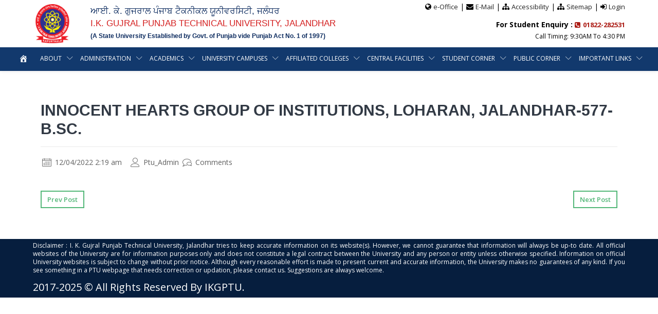

--- FILE ---
content_type: text/css; charset=utf-8
request_url: https://ptu.ac.in/wp-content/themes/cynic-child/style.css?ver=1.8
body_size: 9704
content:
/*
 
    Theme Name: Cynic Child
    Theme URI: themes.axilweb.com/wp/cynic/one-page-agency
    Template: cynic
    Description: Cynic is a WordPress Theme for startup Digital Agency that offers design, development and online marketing services to its client.
    Author: axilweb
    Author URI: http://www.axilweb.com
    Version: 1.9
    Text Domain: cynic-child
    License: Private
    License URI: http://www.gnu.org/licenses/gpl-3.0.html
    Tags: one-column, two-columns, right-sidebar, flexible-header, custom-colors, custom-header, custom-menu, custom-logo, editor-style, featured-images, footer-widgets, post-formats, rtl-language-support, sticky-post, theme-options, threaded-comments, translation-ready

*/

/*----------customize css----------------*/

.faculty-section-profile {
    text-align: center!important;
    border: 1px solid #ccc;
    padding: 10px;
    background: #fff;
}
.admin-pic {
    text-align: center!important;
    border: 1px solid #ccc;
    padding: 10px;
    background: #fff;
}
.odd {
    background: #f1f1f1!important;
}
td.col-pdf_upload {
    text-align: center!important;
    
}
td.col-date.nowrap.sorting_1 {
    text-align: center;
}
video#aerial-video {
    width: 100%;
	border:3px solid #000;
}
p.rd-m.fixb.vdb {
    margin-top: 70px;
}
body
{
    counter-reset: Count-Value;     
}

.posts-data-table {
    counter-reset: serial-number;
}
.posts-data-table td:first-child::before {
    counter-increment: serial-number;
    content: counter(serial-number);
}

td.col-SNo.dtr-control {
    text-align: center;
}

img.attachment-26x26.size-26x26.lazyloaded {
    width: 22px;
    height: 26px;
}
.dtr-inline th {
    background: #061e3e;
    color: #fff;
    text-align: center!important;
}

li.media.mediabutn2 {
    display: none;
}
a.pn_chain_menu_post_button {
   background: #fff;
   color: #AC1D16;
   border: 1px solid #AC1D16;
   border-radius: 3px;
   font-size: 13px;
}
img.aligncenter.size-full.wp-image-1689.lazyloaded {
    margin-bottom: 0;
}
a.pn_chain_menu_post_button:hover{
background: #AC1D16;
    color: #fff;
}
h2.b-clor.text-left {
    margin-bottom: 0;
}
.taxonomy-chain-menu select {
    width: auto;
}
.chw-widget ul li {
    list-style-type: none;
	padding:0!important;
	
}
.js-serial tr td:first-child {
    text-align: center!important;
}
.te-t img.download-img {
    height: 26px;
    border: none;
   
}
.myf-con .widget.chw-widget {
    margin-bottom: 0;
}
.bxsh {
    padding: 15px 10px;
    box-shadow: 0 0 4px 0 #171120;
    height: 100%;
    float: left;
}
.np{
	padding:0;
}

.widget.chw-widget2 {
    margin-bottom: 0;
}

.chw-widget2 ul {
    display: table;
	width:100%;
	padding-left:0;
	margin-bottom:0;
}
.dashicons, .dashicons-before:before {

font-size:1.5em!important;

}

.chw-widget2 ul li {
    display: table-cell;
	border-right: 1px solid #fff;
    height: 44px;
    padding-left: 8px;
    padding-top: 10px;
    align-items: center;
    align-content: center;
background-color: #d00000;
}
.chw-widget2 ul li:hover{
background-color: #061e3e;
}

.chw-widget2 ul li.active{
background-color: #061e3e;
}

.chw-widget2 ul li a{
padding:10px;
color:#fff;
	font-size: 13px;
display: contents;
position: relative;
}

.chw-widget2 ul li a:hover, .chw-widget2 ul li a:focus {
    background-color: #061e3e;
	color:#fff!important;
}


.container.csm {
    padding-bottom: 30px;
}
.vrlcol h4 {
    margin-top: 0;
}
.vrlcol {
    box-shadow: 0 0 4px 0 #171120;
    padding: 20px;
}
.con-right{
	box-shadow: 0 0 4px 0 #171120;
    padding: 20px;
}
.chw-widget ul {
    padding: 0;
    margin: 0;
}
.chw-widget ul li a {
    background: #ac1d16;
    color: #fff;
    width: 100%;
    position: relative;
    display: block;
    border-bottom: 1px solid #fff;
	padding: 12px 10px;
	font-family: Open Sans,sans-serif;
    font-size: 15px;
}
.chw-widget ul li a:hover {
    background: #061e3e;
	color:#fff!important;
}
.chw-widget ul .active a {
    background: #061e3e;
}
.pt-cv-wrapper .btn-success {
	color: #AC1D16;
	background-color: #fff;
	border-color: #AC1D16;
}
.pt-cv-wrapper .btn-success:hover{
	color: #fff !important;
background-color: #AC1D16 !important;
border-color: #AC1D16 !important;
}
.btn {
	font-size: 13px !important;
	line-height: 30px !important;
	background: #AC1D16;
	border-radius: 0;
	padding: 0px 11px !important;
	text-transform: unset;
	border: 2px solid #AC1D16;
	letter-spacing: 0;
	color: #fff;
	font-weight: 600;
	transition: all .5s;
	text-align: center;
}
.pt-cv-ifield img {
	height: 150px;
}
.entry-date {
	color: #AC1D16;
	font-style: italic;
}
.pt-cv-meta-fields {
    font-size: 13px;
    margin-top: -148px;
}
.pt-cv-content {
    padding-top: 28px;
    height: 134px;
}
.pt-cv-view .pt-cv-title {
    
    height: 90px;
}
a._self.pt-cv-readmore.btn.btn-success {
    bottom: 30px;
    position: absolute;
}
.pt-cv-title a {
	font-size: 15px !important;
	color: #061e3e;
}
.pt-cv-title a:hover {
	color: #AC1D16;
}
.page-id-7103 div#fe-table1 {
    display: none;
}
/*
.tab-con #table1 tbody tr td:first-child:before {
    counter-increment: serial-number; /
 content: counter(serial-number);
   
}

.tab-con table {
    counter-reset: serial-number;
}

.tab-con table tbody tr {
    counter-increment: rowNumber;
}
*/

.area li {
    list-style: none;
}
.tab-con {
    padding:0;
}
.page-id-1046 table#table1 td img {
    max-width: 185px;
    height: 84px;
}
.page-id-4492 table#table1 td img {
    max-width: 185px;
    height: 84px;
}
.page-id-2319 table#table1 td img {
    max-width: 185px;
    height: 84px;
}
.page-id-6339 #table1 td:first-child {
    text-align: left!important;
}
.page-id-919 #table1 td:first-child img {
    width: 50%;
	border:none;
	height:80px;
}
.page-id-2563 #table1 td:first-child {
    text-align: left!important;
}
.line {
    text-align: center;
    margin-bottom: 10px;
    position: relative;
}
.page-id-1218 table#table1 th:first-child {
    width: 150px!important;
}
.line > span{
	background-color: #AC1D16;
	display: inline-block;
    width: 170px;
    height: 1px;
}
.ptms_marquee a:hover {
    color: #AC1D16;
}

.line > span::before {
    background: #F9F9F9;
	bottom: -4px;
    color: #003A6A;
    font-size: 14px;
    height: 17px;
    left: 0;
    margin: 0 auto;
    position: absolute;
    right: 0;
    text-align: center;
    width: 39px;
    z-index: 9;
}
.fa-mortar-board:before, .fa-graduation-cap:before {
    content: "\f19d";
}

.htab2 .vc_tta-container {
    margin-bottom: 0!important;
}
li.pt-h.active.meg-nav-menu-ptu {
    background: transparent!important;
}
.wpb-js-composer .vc_tta-color-grey.vc_tta-style-outline .vc_tta-tab>a {

display: flex!important;
align-items: center;
justify-content: center;
}
.psac-post-carousel-slide:hover {
    box-shadow: 1px 1px 1px #ccc;
}

.clear {
    margin-bottom: 10px;
    float: left;
    width: 100%;
}
.page-template-tpl table tr td {
    text-align: left;
}
.page-template-tpl table th {
    text-align: center;
}

.page-template-tpl_table_view table#table1 td:first-child {
    text-align: center;
}
table#table1 a {
    color: #000;
}
img.download-img {
    margin: 0 auto;
    text-align: center;
    display: block;
}
.page-id-682 #table1 td img {
    width: 160px;
    height: 160px;
}

.j-con p {
    text-align: justify;
}
.j-con li {
    text-align: justify;
}
.mb-2 img {
    width: 238px;
    height: 238px;
}
#navbar-collapse-1 {
    width: 100%;
    float: left;
	background: #AC1D16;
}
.faculty-section-profile strong {
    color: #ac1d16;
    font-size: 18px;
    font-weight: 400;
}
.faculty-section-profile:hover strong{
	//color: #fff200;
}
.faculty-section-profile strong:hover {
	color: #fff200;
}
.faculty-section-profile {
    // min-height: 378px;
	margin-bottom:30px;
}
.faculty-section-profile img {
    max-height: 200px;
    max-width: 200px;
}
 
/*
.owl-item{
	margin-right:10px!important;
	width:305px!important;
}
*/
.mycb {
    float: right;
    margin-top: 32px;
}
.psac-post-title a, .psac-post-categories a {
    font-size: 16px;
    line-height: 20px;
color: #061E3E;
}
table#DataTables_Table_0 i {
    color: #061E3E;
}
.psac-post-carousel.psac-design-2 .psac-post-carousel-slide:hover .psac-post-carousel-content {
    border-color: transparent;
}
.psac-slider-and-carousel .owl-dots .owl-dot.active {
    background: #061E3E;
}
.psac-post-carousel.psac-design-2 .psac-post-margin-content {
    padding: 15px;
    height: 290px;
	background:#fff;
}
a.psac-readmorebtn {
    padding: 5px 9px;
	background: #fff;
    color: #AC1D16;
    border: 1px solid #AC1D16;
	border-radius:3px;
}
.psac-post-carousel.psac-design-2 .psac-post-carousel-content {
    border: 1px solid #eee;
}
a.psac-readmorebtn:hover{
	background: #AC1D16;
    color: #fff;
}
.psac-post-carousel.psac-design-2 .psac-post-image-bg {
    height: 160px;
}
.psac-post-title a:hover{
color: #AC1D16;
}
.psac-post-short-content {
    min-height: 80px;
}
.psac-post-carousel.psac-design-2 .psac-post-title {
    min-height: 65px;
	line-height:18px;
	margin-bottom:5px!important;
}
.psac-post-meta span.psac-post-meta-innr{
	color:#AC1D16;
	margin-left:0;
}
.psac-post-meta{
	margin:0;
}
.psac-post-margin-content {
    text-align: left;
}
button.service-block-blue {
    border: none;
    padding: 12px 19px;
    text-align: center;
    width: 290px;
    box-sizing: border-box;
    box-shadow: 1px 2px 0px -1px #000;
    -webkit-transform: scale(0.95);
    -ms-transform: scale(0.95);
    transform: scale(0.95);
    transition: 0.5s ease;
	color: white;
	font-weight: bold;
}
.element-is-sticky .navbar-nav > li{
	padding: 7px 6px 9px 8px!important;
}

.rd-m a {
    background: #fff;
    color: #AC1D16;
    padding: 5px 9px;
    border: 1px solid #AC1D16;
	border-radius:3px;
	font-size:13px;
}
.rd-m a:hover{
background: #AC1D16;
	color:#fff;
}
p.rd-m.nsp {
    margin-top: 0;
}
p.rd-m {
    margin-top: 70px;
    float: left;
    width: 100%;
}
p.rd-m.nsp {
    padding: 0;
}

.page-template-tpl_table_view i {
    color: #061E3E;
    margin-right: 5px; 
}

button.service-block {
    background: red;
    width: 100%;
    border: none;
    color: white;
    padding: 1%;
    font-size: 24px;
    box-sizing: border-box;
    box-shadow: 1px 2px 0px -1px #000;
    -webkit-transform: scale(0.95);
    -ms-transform: scale(0.95);
    transform: scale(0.95);
    transition: 0.5s ease;
}

ul.nav.nav-pills.nav-stacked.vertical-tabs.col-md-3.col-lg-3 {
    margin-bottom: 30px;
}
button.service-block:hover {
cursor: pointer;
    -webkit-transform: scale(1.0);
    -ms-transform: scale(1.0);
    transform: scale(1.0);
    transition: 0.5s ease;
}

button.service-block-blue:hover {
cursor: pointer;
    -webkit-transform: scale(1.0);
    -ms-transform: scale(1.0);
    transform: scale(1.0);
    transition: 0.5s ease;
}
h4.sch{
    padding: 10px 10px 10px 10px;
    color: white !important;
    text-align: center;
    font-weight: bold;
    font-size: 22px;
}

body{
	line-height:24px;
}
section.banner.o-hidden.banner-inner {
    display: none;
}
#table1 td {
    text-align: left;
}
div#cynic-modern-page {
    padding-bottom: 30px;
}
.main-menu .navbar-nav li.dropdown:nth-last-child(2) > .dropdown-menu .dropdown-menu {
    right: auto;
    left: 100%;
}
div.dataTables_wrapper {
    margin-bottom: 0;
}
ol {
    margin-bottom: 20px;
}
li.lentex.dropdown ul {
    min-width: 280px!important;
}
.tab-content i {
    color: #ac1d16;
    font-size: 15px!important;
    margin-right: 5px;
}
.display img {
   border: 1px solid #061e3e;
}
p.rd-m {
     padding: 0 0 0 25px;
    text-align: right;
}
.htab1 .vc_tta-tab>a {
    padding: 0!important;
}
/*
.htab1 li.vc_tta-tab {
    width: 24.8%;
}
*/
.scr-text li a {
    color: #000;
}
.wpb-js-composer .vc_tta.vc_tta-style-outline .vc_tta-tab>a {
    border-width: 0px!important;
}

.wpDataTablesWrapper table.wpDataTable > thead > tr > th {
background: #061e3e;
color:#fff;
}
.htab1 iframe {
    width: 100%;
}
.myg {
    padding: 0 10px;
}
.main-menu .navbar-nav li>.dropdown-menu li {
    padding: 0;
}

.wpb_content_element{
	margin-bottom:0;
}
li.university-cam-m.meg-nav-menu-university-campus.dropdown {
    display: none;
}
.main-menu .navbar-nav .cp-drp a {
    cursor: default;
}

.main-menu .navbar-nav .cp-drp ul.dropdown-menu li a{

cursor: pointer;
padding:4px 10px 0;
width:100%;
}
.tab-content {
      
     padding: 10px 10px 10px;
    margin-bottom: 30px;
    float: left;
    width: 100%;
    box-shadow: 0 0 4px 0 #171120;
    margin-top: 0;
    max-height: 600px;
    overflow: scroll;
}
.tab-content.vertical.col-md-9.col-lg-9 {
    width: 75%;
}
table.dataTable thead .sorting{
bakground-image:none!important;
cursor:default!important;
}
table.dataTable thead .sorting_asc{
	bakground-image:none!important;
cursor:default!important;
}
.horizontal-tabs li{
	padding: 0px 0px 0px 9px;
}
table.dataTable thead .sorting_desc {
background-image:none!important;
cursor:default!important;
}
div.dataTables_wrapper {
    width: 100%;
    overflow-x: scroll;
}
.page-id-4776 .table > tbody > tr > td:last-child {
    min-width: auto;
}
table.dataTable.display tbody td {
	display: table-cell;
	min-width: 112px;
    border-right: 1px solid #ccc;
}
.tab-pane h4 {
    font-weight: 400;
    font-size: 18px;
color:#061e3e;
}
.main-t-row .inner-banner.custom-heading {
    width: 100%;
    margin: 0 auto;
}
.page-template-default div#cynic-modern-page {
    margin-top: 20px;
}
.main-t-row h2 {
    background: rgba(6, 30, 62, 0.6);
    width: 100%;
    padding: 60px 0 0;
    margin: 0 auto;
	height:150px;
}
.main-t-row {
    min-height: 150px;
}
.container {
    width: 1270px;
}
div#fe-table1 h3 {
    margin-top: 10px;
}
#table1 th {
    font-weight: 400;
}
.table > tbody > tr > td:last-child{
	min-width: 110px;
}
.nav-stacked > li + li {
    margin-top: 1px;
}
.custom-tabs-li strong {
    font-weight: 400;
}
li.custom-tabs-li a{

	font-size:15px;
}
.fe-tables h3{
	font-weight:400;
}
table.dataTable thead th, table.dataTable tfoot th {
    font-weight: 400!important;
}
div#table1_length label {
    font-weight: 400;
}
div#table1_filter label {
    font-weight: 400;
	
}

.horizontal-tabs.nav > li > a {
	font-size: 13px;
}

.navbar-header {
    width: 100%;
    float: left;
    padding: 0px 5% 0;
    height: 92px;
}
.home i.fa.fa-phone-square {
    transform: rotate(90deg);
   
}
i.fa.fa-phone-square {
   margin-right: 5px;
}

.navbar-brand img {
    position: relative;
    max-width: 100%;
	top:46px;
	padding-top:0px;
	height: 76px;
 
}
#menu-website-main-menu{
	max-width:100%;
	padding:0;
	float:left!important;
	width: 100%;
   display: table;
   text-align: center;
	
}
.main-menu .navbar-nav li{
	display: inline-block;
     float: none;
}

.form-element.hidden-xs.pull-left {
    display: none;
}
/*
.main-menu ul.navbar-nav li a{
	color:#fff;
	font-size:12px;
	text-transform:uppercase;
	height: 48px;
	padding: 13px 0 5px;
	
}
*/
.main-menu .navbar-nav li a:not(.btn) {
    
    font-size: 14px;
    line-height: 22px;
	text-transform:uppercase;
    font-weight: 400;
	height: 35px;
	color: #fff;
	padding: 6px 0 5px;
    }

.main-menu .navbar-nav li {
    margin-right: 0;
    padding:5px 10px 5px 10px;
}

#navbar-main .container {
    width: 100%;
    padding: 0;
}
.right-ac a {
    font-size: 13px;
    color: #222;
}
.bt-ar {
    float: left;
    width: 100%;
	padding-top:10px;
}
.bt-1 {
    width: 8%;
    float: right;
	display:none;
}
.bt-2 {
    width: 40%;
    float: right;
	text-align:right;
}
.bt-3 {
    width: 10%;
    float: right;
	padding-top:10px;
	display:none;
}
.navbar-brand {
    width: 11%;
}
.un-c{
	float:left;
	width: 42%;
}
#univname {
    font-size: 20px;
    padding: 10px 0px 0px 0px;
    font-weight: 500;
    list-style-type: none;
    font-family: 'Roboto', sans-serif;
    margin: 0;
}
#univname li {
    font-size: 17px;
    font-family: 'Roboto', sans-serif;
    list-style: none;
    line-height: 24px;
}
.right-ac {
    float: right;
    font-size: 14px;
    width: 45%;
}
.tp-ara {
    width: 100%;
    float: right;
    text-align: right;
}
.clt {
    font-size: 12px;
}

.cis-row h4 {
    font-weight: 400;
	text-transform:uppercase;
}

.page-template-template-modernpage .main-menu .navbar-nav>li.active:not(.btn){	
	
background: #061e3e;
}
.page-template-template-modernpage .main-menu .navbar-nav>li.active>a:not(.btn){

color:#fff;
}
.page-template-template-modernpage .main-menu .navbar-nav>li>a:not(.btn):hover{
	color:#fff;
}
ul#menu-website-main-menu li.active {
    background:  #061e3e;
}
.hoeff:hover {
    cursor: pointer;
	opacity: 0.8
	/*&
    -webkit-transform: scale(1.2);
    -ms-transform: scale(1.2);
    transform: scale(1.2);
    transition: 0.5s ease;
	*/
}
.vertical-tabs li a:hover {
    background: #061E3E;
}
#DataTables_Table_2 td:nth-child(2) {
    width: 20em;
}

.hoeff {
   
   
	 opacity: 1;
  transition: 0.3s;
	/*
    -webkit-transform: scale(1.0);
    -ms-transform: scale(1.0);
    transform: scale(1.0);
    transition: 0.5s ease;
	*/
}
.m-he {
    margin-bottom: 0!important;
    padding: 10px 0!important;
	font-weight:400;
}
.htab1 li.vc_tta-tab.vc_active {
    background: #AC1D16;
}
.htab2 li.vc_tta-tab.vc_active {
    background: #AC1D16;
}
li.vc_tta-tab:hover{
	background: #AC1D16;
}
li.vc_tta-tab {
    background: gray;
	display: table-cell!important;
   	border-right: 1px solid #fff;
   height:44px;
   line-height:44px;
}
.vc_tta-tabs-list{
	margin: 0!important;
    padding: 0!important;
    list-style: none;
    display: table!important;
    table-layout: fixed!important;
    width: 100%;
}



ul.nav.nav-pills.nav-stacked.horizontal-tabs{
	margin: 0!important;
    padding: 0!important;
    list-style: none;
    display: table!important;
    width: 100%;
}
.horizontal-tabs li{
	display: table-cell!important;
   	border-right: 1px solid #fff;
   height:44px;
  
   padding-left: 8px;
   padding-top: 5px;
}
.horizontal-tabs li a{
	display: contents!important;
}

li.vc_tta-tab:last-child{
	border-right: none;
}

li.vc_tta-tab.vc_active a {
    color: #fff!important;
}
.wpb-js-composer .vc_tta-color-grey.vc_tta-style-outline .vc_tta-tab>a:hover {
    background-color: #AC1D16!important;
}
li.vc_tta-tab.vc_active a:hover{
	color:#fff!important;
}
.vc_tta-tab a:not(.btn) span{
color:#fff;
}

li.vc_tta-tab.vc_active a:not(.btn) span{

color:#fff;
}
li.vc_tta-tab.vc_active a:hover{
	color:#fff;
}
li.vc_tta-tab.vc_active a:not(.btn) span:hover{

color:#fff;
}
.wpb-js-composer .vc_tta-color-grey.vc_tta-style-outline .vc_tta-tab>a:hover{
	color:#fff!important;
}
.vc_tta-panel-body {
    background: #fff!important;
    margin-top: 0;
    box-shadow: 1px 5px 6px 5px #ccc;
	height: 455px;/*height: 600px;*/
	overflow-y:scroll!important;

}
.sp-post-carousel-section .sp-pc-post-image img{

height:160px;
}

.page-template h2{
	border:none;
}
.sp-post-carousel-area .sp-pc-post {
    background: #eaf2f4;
    padding: 15px;
	height: 470px;
}
.vc_carousel-slideline img {
    height: 110px;
}
/*
footer.footer{
	background: url("/wp-content/uploads/2020/05/footer-bg.png")no-repeat scroll top center;
	margin-top: -157px;
    padding-top: 152px;
    background-size: contain;
}
*/
footer {
	margin-top:0;
}
.vc_btn3.vc_btn3-color-blue, .vc_btn3.vc_btn3-color-blue.vc_btn3-style-flat{
	background: #AC1D16;
}
.vc_btn3.vc_btn3-color-blue, .vc_btn3.vc_btn3-color-blue.vc_btn3-style-flat:hover{
	background: #061e3e;
}
footer .light-ash-bg ul li a {
    font-size: 13px;
    line-height: 28px;
}
.multipage-agency footer .light-ash-bg {
    padding-bottom: 30px;
}

.ch-col .wpb_text_column.wpb_content_element.vc_custom_1590053170776 {
    height: 490px;
}
.htab1 .wpb-js-composer .vc_tta.vc_general .vc_tta-tab > a {
    padding: 10px 14px!important;
}
.htab1 .vc_tta-color-grey.vc_tta-style-outline .vc_tta-tab > a {
	font-size: 13px;
text-transform: uppercase;
	
}
.home div#recent-posts-widget-with-thumbnails-2 {
    background: #fff;
    height: 485px;
   
}
.wpb_text_column.wpb_content_element.scr-text {
      background: #fff;
    height: 485px;
	/*overflow-y:scroll;*/
	padding:10px 10px 10px 0;
	box-shadow: 1px 5px 6px #ccc;
}
.nt-text{
	 height: 404px;
	overflow-y:scroll;
	float:left;
	width:100%;
}
.nt-as{
	float:left;
	width:100%;
}
p.rd-m.fixb {
    margin-top: 37px;
}
.scr-text ul {
    margin-bottom: 15px;
}
span.rpwwt-post-title {
    font-size: 14px;
     font-weight: 400;
    color: #061e3e!important;
}
.left-anou {
    float: left;
    width: 20%;
    background: #061e3e;
    padding: 12px 0px 8px 0;
    text-align: center;
    height: 50px;
}
.left-anou strong {
    margin-left: 10px;
    color: #fff;
	font-weight:400;
}
i.fa.fa-circle.text-danger.Blink {
    color: #fff;
}
.right-anou {
    float: left;
    width: 80%;
	height: 50px;
	padding-top: 6px;
}
.Blink {
  animation: blinker 0.7s cubic-bezier(.5, 0, 1, 1) infinite alternate;  
}
@keyframes blinker {  
  from { opacity: 1; }
  to { opacity: 0; }
}
.ptms_marquee a {
    margin-right: 60px;
	color:#000;
}
div#cynic_social_widget-2 {
   margin-top: 50px;
    text-align: center;
    display: flex;
    justify-content: center;
}
.multipage-agency .footer-bottom p {
    border-top: 1px solid #fff;
	color:#fff!important;
}
.footer-bottom.col-xs-12 {
    text-align: center;
}
.multipage-agency footer .footer-bottom {
	padding-bottom:0;
}
.scr-text li {
    margin-bottom: 10px;
    border-bottom: 1px solid #ccc;
    padding-bottom: 10px;
	line-height:20px;
	
}

.main-menu .navbar-nav li>.dropdown-menu {
	top:40px;
	padding: 0px;
	border-top: 3px solid #3E3D3D;
	
}
.main-menu .navbar-nav li ul.dropdown-menu li a {
    height: 35px;
    padding-top: 5px;
	color: #061e3e!important;
	font-weight:500;

}
/*
.main-menu .navbar-nav li.dropdown .dropdown-menu li:hover{
	background: #061e3e;
}
*/

.main-menu .navbar-nav li > .dropdown-menu li a:hover span, .main-menu .navbar-nav li ul.children li a:hover, .main-menu .navbar-nav li ul.dropdown-menu li a:hover{
	color:#AC1D16!important;
}

/*
.main-menu .navbar-nav li ul.dropdown-menu li a:hover{
	color: #AC1D16!important;
}
*/
.main-menu .navbar-nav li.dropdown .dropdown-menu li {
   border-bottom: 1px solid #d3d3d3;
}
/*
.main-menu .navbar-nav li>.dropdown-menu li:last-child a {
    padding: 6px 0 0 0;
}
*/
.main-menu .navbar-nav li>.dropdown-menu li a {
    font-size: 14px;
}
.main-menu .navbar-nav li:last-child {
   padding-bottom: 5px;
}
.about-slide img {
    height: 194px;
    margin-top: 0px;
}
.about-list ul li {
    list-style: none;
	background: url(/wp-content/uploads/2020/05/icon-ptu.png)0px 8px no-repeat;
    /* background-repeat: no-repeat; */
    padding-left: 37px !important;
    line-height: 37px;
}
.inner-banner img {
    margin-top: 25px;
}
.rpwwt-post-date {
    color: #AC1D16;
	
}

.vice-men {
    height: 485px!important;
	box-shadow: 1px 5px 6px #ccc;
}
/*
.main-menu .navbar-nav li:nth-last-child(1) .dropdown-menu, .main-menu .navbar-nav li:nth-last-child(2) .dropdown-menu, .main-menu .navbar-nav li:nth-last-child(3) .dropdown-menu {
    left: 0;
    right: 0;
}
*/
.main-menu .navbar-nav li .dropdown-menu .dropdown-menu {
   min-width:230px;
}

img.alignnone.size-full.wp-image-229 {
    margin-bottom: 0;
}
.vsleft {
    width: 100%;
    float: left;
	margin-bottom:10px;
}
.cu-desig {
    font-size: 10px;
    line-height: 17px;
    color: #061E3E;
    font-weight: 600;
	text-align:center;
}
.cu-desig strong {
    font-size: 14px;
}
 

.multipage-agency .widget ul li {
	line-height: 22px;
}
.tablepress tfoot th, .tablepress thead th {
    background-color: #061e3e;
	color:#fff;

}
.tablepress .sorting:hover, .tablepress .sorting_asc, .tablepress .sorting_desc {
    background-color: #0a3670;
}
.main-menu .navbar-nav li>.dropdown-menu li.active>a{
	color:#fff!important;
}
.main-menu .navbar-nav li>.dropdown-menu li.active>a:hover{
	color:#fff!important;
}
.wpb-js-composer .vc_tta-tabs:not([class*=vc_tta-gap]):not(.vc_tta-o-no-fill).vc_tta-tabs-position-top .vc_tta-tab.vc_active>a:hover span {
   color: #fff!important;
}
body, p {
    font-family: Open Sans,sans-serif;
    font-size: 14px;
}
p {
    text-align: justify;
}
.cis-row .vc_column-inner {
    height: 50px;
}
.un-feat {
    margin-top: -450px;
}
.un-feat-col {
    background: rgba(0, 0, 0, 0.5);
    color: #fff;
    padding: 30px 0 0 15px;
    height: 450px;
    width: 30%;
    margin-left: 3.3%;
}
.un-feat-col ul li {
    list-style-type: none;
    font-weight: 400;
    font-size: 14px;
    line-height: 26px;
    padding-bottom: 10px;
    text-transform: uppercase;
    font-family: 'Open Sans', sans-serif;
    letter-spacing: 2px;
}
.un-feat-col ul{
	padding-left:0;
}

input[type="search"]:focus::placeholder {
    /* display: none; */
    /* color: transparent; */
    opacity: 0;
}
.col30c {
    width: 30%;
    float: left;
    padding-top: 5%;
    font-size: 16px;
    line-height: 26px;
}
.col70c {
    width: 70%;
    float: left;
}

.un-feat-col i {
    margin-right: 10px;
	font-size:20px;
}
.mconf {
    font-size: 12px;
    line-height: 18px;
}
footer .light-ash-bg{
	background: #EAEEF1 url("/wp-content/uploads/2020/06/footerbg-gr.jpg")no-repeat scroll center center;
	background-size:cover;
}
div#custom_html-2 {
    color: #061e3e;
}
.myf-con {
    background: #061e3e;
    color: #fff;
    text-align: center;
    padding: 5px 0;
}
footer .light-ash-bg ul.social-links li a:hover, ul.social-links li a:hover{
background:  #AC1D16;
}
p.sitext {
    font-size: 11px;
    line-height: 16px;
    margin-bottom: 10px;
}
div#media_image-2 {
    text-align: center;
}
img.image.wp-image-304.attachment-full.size-full {
    width: 50%;
}
li.pt-h a{
    /*background: url("/wp-content/uploads/2020/06/home-iconc.png") no-repeat scroll center center!important;*/
    width: 35px;
    background-size: 20px 20px!important;
	text-align: center;
}
#table1 img {
    margin-bottom: 0;
}
.gallery-columns-4 .gallery-item {
width: 25%;
padding-left: 5px;
padding-right: 5px;
margin-bottom: 10px;

}
.gallery-columns-4 .gallery-item img {
    margin-bottom: 0px;
    height: 180px;
}
.banner-image img{
	margin-top:25px!important;
}
.nav > li > a {
	padding: 10px;
}
.fe-tables h3 {
    margin: 0 0 20px;
}

.table-desription h5 {
    margin: 0 0 20px;
}
div#table1_wrapper {
    margin-top: -40px;
}
.dataTables_wrapper {
    margin-top: -40px;
}
table td {
    border: none;
}
table td:first-child {
    border-left: 1px solid #ddd;
}
.table > tbody > tr > td:last-child {
    border-right: 1px solid #ddd;
}
table th{
	border: 1px solid #ccc!important;
}
table.dataTable.no-footer {
    border-bottom: 1px solid #ddd!important;
}
.footer-area.light-ash-bg {
    display: none;
}
.home .footer-area.light-ash-bg {
    display: block;
}
.tab-content #DataTables_Table_2 > tbody > tr > td:last-child {
    min-width: 150px;
}
.un-feat {
    display: none;
}
.htab2 .vc_tta-panel-body {
    height: auto;
}
.htab2 ul.vc_tta-tabs-list {
    text-align: center;
}
.main-menu .navbar-nav li.dropdown:nth-last-child(3) > .dropdown-menu .dropdown-menu {
    right: auto;
    left: 100%;
}
.htab2 .vc_tta.vc_general .vc_tta-tab > a {
    padding: 0!important;
}
/*---------------------Media queries start here----------*/
@media (min-width:1880px) {
	.un-feat {
    margin-top: -450px;
   
}
.un-feat-col {
	height:450px;
}
	
}

@media (min-width:1900px) {
	.un-feat {
    margin-top: -450px;
   
}
.un-feat-col {
	height:450px;
}
	
}

@media (max-width: 1600px) {
	.un-feat {
    margin-top: -450px;
   
}
.un-feat-col {
	height:450px;
}
	
}
@media (max-width: 1400px){
	.un-feat {
    margin-top: -407px;
}
.un-feat-col {
	height:406px;
}
}
@media (max-width: 1281px){
	.un-feat {
    margin-top: -379px;
}
	
	.un-feat-col {
    height: 379px;
}
	
}


@media screen and (max-width: 768px) {
	
.right-ac a {
    font-size: 12px;
   
}
	.mycb{
		margin-bottom:20px!important;
	}
.main-menu .navbar-nav li ul.dropdown-menu li a{
	color:#061e3e!important;
}
.main-menu .navbar-nav span.dropdown-toggle{
	right:0!important;
}
.main-menu .navbar-nav li .dropdown-menu .dropdown-menu {
    left: 0;
    top: 42px;
}
.navbar-brand{
	width:15%;
}
.page-template-default div#cynic-modern-page {
    margin-top: 0px;
}


.container {
    width: 100%;
}
.un-feat {
    margin-top: 0;
}
.un-feat-col {
    background: rgba(0, 0, 0, 0.8);
    color: #fff;
    padding: 30px 0 0 15px;
    height: 406px;
    width: 100%;
    margin-left: 0;
}
	.tab-content.vertical.col-md-9.col-lg-9 {
    width: 100%;
}
#navbar-collapse-1 {
    width: 100%;
    float: left;
	background: #AC1D16;

	justify-content: center;
}

.navbar-toggle {
	position: relative;
	float: right;
	margin-right: 4px;
	padding: 1px 4px 0px 0px;
	margin-top: 8px;
	margin-bottom: 8px;
	background-color: transparent;
	background-image: none;
	border: 1px solid transparent;
	border-radius: 4px;
}
.horizontal-tabs li {
	display: block !important;
	border-right: 1px solid #fff;
	height: 44px;
	line-height: 44px;
	padding-left: 8px;
	padding-top: 0px;
}
	#univname li {
	font-size: 8px;
	font-family: 'Roboto', sans-serif;
	list-style: none;
	line-height: 11px;
}
.main-menu .navbar-brand{
	margin-bottom:0;
}
.main-menu .navbar-brand{
	padding:0;
}
	
	.un-c {
	float: right;
	width: 75%;
}
	.navbar-brand img {
	position: relative;
	max-width: 100%;
	top: 0;
	padding-top: 40px !important;
}
	.main-menu .navbar-nav span.dropdown-toggle {
	position: absolute;
	top: 0;
	right: 49px !important;
	display: block;
	padding: 0 30px;
	line-height: 45px;
	border-left: none !important;
}
	#menu-website-main-menu{
	max-width:100%;
	padding:0;
	float:left!important;
	width: 100%;
   display: table;
   text-align: left !important;
	
}
	.dataTables_wrapper .dataTables_filter {
	margin-top: 2.5em !important;
}
	a._self.pt-cv-readmore.btn.btn-success {
	bottom: 30px;
	position: revert;
}
	.pt-cv-ifield img {
    height: 212px;
}
	.pt-cv-view .pt-cv-title {
    height: 44px;
}
	.pt-cv-meta-fields {
	font-size: 13px;
	margin-top: -100px;
}
	.pt-cv-content {
	padding-top: 82px;
	height: 134px;
}
	.pt-cv-ifield {
	box-shadow: 0px 0px 6px 3px#ccc;
	padding: 10px 10px 10px 10px;
	height: 624px;
	margin: 5px;
		margin-left: 15px;
}
}










/*already in file*/

.page-template-tpl input{
	border:1px solid #cccccc!important;
}

.page-template-tpl .download-img{
	    height: 26px;
	    border:none;
	    background: transparent;
}

.download-pdf-img{
	    height: 26px;
	    border:none;
	    background: transparent;
}

.page-template-tpl table tr th, .page-template-tpl table tr td{
	text-align:center;
}

.page-template-tpl .dataTables_wrapper .dataTables_paginate .paginate_button {
    padding: 0.1em 0.7em;
}
.page-template-tpl .dataTables_length label{
	    text-transform: capitalize;
}

.page-template-tpl table.dataTable.display tbody tr.even>.sorting_1, .page-template-tpl table.dataTable.order-column.stripe tbody tr.even>.sorting_1, .page-template-tpl table.dataTable.display tbody tr.odd>.sorting_1, .page-template-tpl table.dataTable.order-column.stripe tbody tr.odd>.sorting_1  {
    background-color: unset;
}
.table > thead > tr > th, .table > thead > tr > td, .table > tbody > tr > th, .table > tbody > tr > td, .table > tfoot > tr > th, .table > tfoot > tr > td {

    vertical-align: middle!important;
}
table.dataTable.stripe tbody tr.odd, table.dataTable.display tbody tr.odd  {
    background-color: #f9f9f9!important;
}
tr.odd:hover{
    background: #f9f9f9!important;
}

tr.even:hover {
    background: #fff!important;
}

/*
table.dataTable.hover tbody tr:hover, table.dataTable.display tbody tr:hover{
	 background-color: #f9f9f9!important;
	cursor:pointer;
}

*/
table p{
	margin-bottom:0px!important;
}
.custom-heading h2 a, .custom-heading h2 {
	font-size: 28px;color: #061e3e;text-align: center;
	margin:25px 0;
	padding-bottom:0px;
	text-transform:uppercase;
}
.tabs-left>li, .tabs-right>li {
    float: none;
    margin-bottom: 1px;
    background-color: #d00000;
}
.tabs-left>li a, .tabs-right>li>a {
    color:white;
}
table.dataTable thead .sorting {
    background-image: unset!important;
}
.banner-image img {
    width: 100%;
    height: 195px;
}
.page-template-tpl .nav-tabs > li > a:hover {
    border-color: #061e3e;
}
.page-template-tpl .nav > li > a:hover, .page-template-tpl .nav > li > a:focus {
    /*background-color: #061e3e;*/
}
.horizontal-tabs.nav > li > a:hover, .horizontal-tabs.nav > li > a:focus{
    background-color: #061e3e;
}
.tabs-left>li.active>a, .tabs-left>li.active>a:hover, .tabs-left>li.active>a:focus {
	background-color:#d00000;
	color:white;
}
table.dataTable thead .sorting_asc {
    background-image: unset!important;
}
.custom-tabs-li active{
	 background-color: #061e3e!important;
	 color:white!important;
}
.nav-pills > li.active > a, .nav-pills > li.active > a:hover, .nav-pills > li.active > a:focus, li.custom-tabs-li:hover, li.custom-tabs-li .active:active {
    color: #fff;
    background-color: #061e3e!important;
}
th {
    text-transform: capitalize;
}

.horizontal-tabs li.custom-tabs-li a strong {
    display: flex;
    align-items: center;
}

.horizontal-tabs li.custom-tabs-li a strong img {
    width: 35px;
    height: 35px;
}
.nav-pills > li > a {
    border-radius: 0;
}

.horizontal-tabs.nav-stacked > li + li {
    margin-top: 0;
    margin-left: 0;
    min-height: 55px;
    margin-bottom: 0px;
    display: flex;
    align-items: center;
    align-content: center;
}
li.custom-tabs-li.active {
    background-color: #061e3e;
}


/* .media label {
    padding-left: 10px;
} */
li.media {
    margin-top: 10px;
    display: block;
    margin-bottom: 10px;
}.media a{
	color:#ffffff;
}
.accordion-section .panel-default .panel-title a:after {
    font-family: 'FontAwesome';
    font-style: normal;
    font-size: 3rem;
    content: "\f106";
    color: #f4f1f1;
    float: right;
	vertical-align: middle;
}
.panel-default > .panel-heading {
    color: #f4f1f1;
    background-color: #d00000;
    border-color: #8b0505;
}
a.collapsed:hover, .accordion-section .panel-default .panel-title a:after:hover {
    color: #ffffff!important;
}
h3.panel-title:hover a {
    color: #ffffff!important;
}

.fe-table1 {
    text-transform: capitalize;
}
div#table1_length, .dataTables_length {
    display: none;
}

.banner-overlay {
    background: rgba(6, 30, 62, 0.6);
    max-width: 100%;
    display: flex;
    align-items: center;
    align-content: center;
    flex-direction: column;
    min-height: 150px;
}
.banner-overlay .banner-heading h2 {
    color: #fff;
    margin: auto;
    text-align: center;
    font-size: 28px;
    text-transform: uppercase;
	font-family: Hind Vadodara,sans-serif;
	padding-top: 25px;
}
.custombreadcrumb a, .custombreadcrumb, .custombreadcrumb a:hover {
    color: #fff;
	font-family: Hind Vadodara,sans-serif;	
	margin-top: -10px;
}
.banner-heading {
    min-height: 125px;
    display: flex;
}

.banner-image{
height: 150px;} 
 
table.col-wo-brd td{
	border:0px;
	text-align:left!important;
} 
/* table td{
	border-top:1px solid #ttt!important;
} */
 table.col-wo-brd tr{ 
	border:1px solid #ttt!important;
}
.col-wo-brd {
    height: 340px;
    overflow: visible;
    overflow-y: scroll;
    display: block;
}


/* Handle on hover */
::-webkit-scrollbar-thumb:hover {
  background: #ccc; 
}
::-webkit-scrollbar-thumb {
    background: #ccc;
    border-radius: 50px;
    cursor: pointer;
}
::-webkit-scrollbar-track {
    background: #fafafa;
    border-radius: 50px;
    cursor: pointer;
}
::-webkit-scrollbar {
    width: 5px;
    border-radius: 50px;
    cursor: pointer;
}
a.btn.profileback {
    font-size: 13px !important;
    line-height: 30px !important;
    background: #d00000;
    border-radius: 0;
    padding: 0 15px !important;
    text-transform: uppercase;
    border: 1px solid #d00000;
	margin-bottom: 10px;
} 
a.btn.profileback:hover{
	color:#fff;
} 
.dataTables_wrapper .dataTables_filter {
    float: right;
    text-align: right;
    width: 100%;
}
.dataTables_wrapper .dataTables_filter input {
    width: 270px;
}
.faculty-section-profile {
    text-align: center!important;
    border: 1px solid #ccc;
    padding: 10px;
    background: #f1f3f5;
}
.faculty-section-profile p {
    text-align: center!important;
	color:#212529 !important
}
.faculty-section-profile img {
    border-radius: 50%;
	background:#fff;
}
.faculty-section-profile:hover{
	background:#061e3e;
}
.faculty-section-profile:hover p, .faculty-section-profile:hover i {
	color:#fff !important
}


/*------------additional css----------------*/

.uni-ver {
	overflow-y: scroll;
	height: 415px;
}
.read {
	margin-top: 20px;
}
.pt-cv-ifield {
    box-shadow: 0px 0px 6px 3px#ccc;
    padding: 10px 10px 10px 10px;
    height: 497px;
		margin: 5px;
}
.pt-cv-content a {
	margin-top: 42px;
}
.pt-cv-title {
	margin-top: 10px !important;
}
.dropdown-menu .dropdown>a:after {
 transform: rotateZ(-90deg);
	position:absolute;
  top: -5px;
}
.blog-title {
    background: #323a45;
    padding: 47px 0;
    display: none;
}
.main-menu .navbar-nav li a:not(.btn) {
	font-size: 12px;
	line-height: 22px;
	text-transform: uppercase;
	font-weight: 400;
	height: 35px;
	color: #fff !important;
	padding: 5px 0 5px;
}
table.table.table-bordered.stafftable th {
    background: #d00000;
    text-align: center;
    font-size: 15px;
		color: #fff;
}
.slide-about.vc_carousel-slideline{
	  height: 300px !important;  
}
 #table1 img.alignleft, .alignleft img {
    padding-right: 0;   
		 float: none;
} 
.banner-image img {
  margin-top: 25px !important;
}
ul.nav.nav-pills.nav-stacked.horizontal-tabs img {
width: 24px;   
 height: 24px;
		}
.horizontal-tabs.nav-stacked > li + li{
		min-height: 44px !important;
		    margin-top: 0!important;
}
table#table1 td img {
    max-width: 260px;
	}

.col-md-3.sd {
    background: #e74c3c;
}
.col-md-3.dj {
    background: #3498db;
		height: 138px;
}
.col-md-3.ba {
    background: #e67e22;
		height: 138px;
}
.col-md-3.dc {
    background: #2ecc71;
		height: 138px;
}
a.banner-center-text1 {
    text-align: center;
    color: #fff;
    font-size: 15px;

}
h3.text2 {
    text-align: center;
}
.page-id-446 div#table1_wrapper {
    padding-top: 60px;
}
h4.scheme {
    margin-top: 50px;
}
table#DataTables_Table_3 th {
    font-weight: 400 !important;
}


		
@media screen and (max-width: 768px) {
.right-ac {
	float: right;
	font-size: 9px;
	width: 100% !important;

}

	
		.bt-ar {
	float: left;
	width: 100%;
	padding-top: 10px;
	display: none;
}
.main-menu .navbar-brand > img {
	max-width: 235px !important;
}
.navbar-brand img {
	position: relative;
	max-width: 100%;
	top: 0;
	padding-top: 56px !important;
}	
.tp-ara {
	width: 100%;
	float: left;
	text-align: center !important;
		
		font-size: 9px;
}		
.navbar-nav {
	margin: 8.5px -4px !important;
}		
		.container > .navbar-header, .container > .navbar-collapse, .container-fluid > .navbar-header, .container-fluid > .navbar-collapse {
	margin-right: -15px;
	margin-left: 0px !important;
}
.main-menu .navbar-nav li a:not(.btn) {
	font-size: 12px;
	line-height: 22px;
	text-transform: uppercase;
	font-weight: 400;
	height: 35px;
	color: #fff !important;
	padding: 5px 0 5px;
}
.main-menu .navbar-nav {
	background: #AC1D16 !important;
	margin-top: 0;
	padding-top: 2px;
	height: calc(100vh - 85px);
	overflow-y: auto;
	z-index: 9;

}
		.main-menu .navbar-nav li a:hover{
color: #fff !important;}

.right-anou {
	float: right;
	width: 66%  !important;
	height: 50px;
	padding-top: 6px;
}
.left-anou {
	float: left;
	width: 34% !important;
	background: #AC1D16;
	padding: 0px 0px 2px 0 !important;
	text-align: center;
	height: 50px;
}
.ano-sec {
	width: 100%;
	float: left;
}
.wpb_text_column.wpb_content_element.vc_custom_1594277946848.vice-men img {
	text-align: center;
	width: 100%;
	height: 200px !important;
}
.vice-men {
	height: 576px !important;
}
.main-menu .navbar-nav li a:not(.btn) {
	font-size: 12px;
	line-height: 22px;
	text-transform: uppercase;
	font-weight: 400;
	height: 35px;
	color: #000 !important;
	padding: 5px 0 5px;
}
		.main-menu .navbar-nav li a:hover{
color: #fff !important;}

.right-anou {
	float: right;
	width: 66%  !important;
	height: 50px;
	padding-top: 6px;
}
.left-anou {
	float: left;
	width: 34% !important;
	background: #AC1D16;
	padding: 10px 0px 2px 0 !important;
	text-align: center;
	height: 50px;
		font-size: 9px;
}
.ano-sec {
	width: 100%;
	float: left;
}

.wpb_text_column.wpb_content_element.vc_custom_1594277946848.vice-men img {
	text-align: center;
	width: 100%;
	height: 200px !important;
}
.vc_custom_heading.news.vc_custom_1594279173748 {
	text-align: left !important;
}

.vc_custom_heading.university.vc_custom_1594279252632 {
	text-align: left !important;
	font-size: 11px !important;
}

	
.main-t-row.vc_custom_1593516854390.vc_row-has-fill.vc_row-o-content-middle.vc_row-flex {
	background-size: 100% 36% !important;
	margin-left: -15px;
	background-position: top !important;
}	
.main-t-row .inner-banner.custom-heading {
	width: 100% !important;
	margin-top: -141px !important;
}		
.about-im {
	margin-top: -164px;
}		
	.vc_row.wpb_row.vc_row-fluid.about-im p {
	margin-top: 5px;
	
	text-overflow: ellipsis !important;
word-break: break-word;
}	
	.about-slide img {
	height: 33px;
	margin-top: -51px;
	width: 100% !important;
}

		.vc_custom_heading.Achivement {
	font-size: 17px !important;
}
	
.table .table-responsive {
	width: 23% !important;
	margin-bottom: 15px;
	overflow-y: hidden;
	-ms-overflow-style: -ms-autohiding-scrollbar;
	border: 1px solid #ddd;
}
	.table-desription h4 {
	text-align: left !important;
	font-size: 9px;
}
		.table-desription h5 {
	font-size: 12px;
}
	.table-desription p {
	font-size: 11px;
}
.text2 {
	text-align: left !important;
	font-size: 11px !important;
}
		.col-md-3.sd {
	background: #e74c3c;
	height: 67px;
	padding: 1px 0 9px 13px;
	width: 33%;
}
	.col-md-3.dj {
	background: #3498db;
	height: 67px;
	padding: 1px 0 9px 13px;
	width: 33%;
}	
	.col-md-3.ba {
	background: #e67e22;
	height: 67px;
	padding: 1px 0 9px 13px;
	width: 33%;
}	
		.col-md-3.dc {
	background: #2ecc71;
	height: 67px;
	padding: 1px 0 9px 13px;
	width: 33%;
}
	.scheme {
	margin-top: 31px !important;
}	
	
.table-desription h4 {
	width: 100%;
}		
.table-desription li {
	width: 100% !important;
}	
.scr-text ul img {
	width: 24px;
	height: 31px;
}
.fe-table1 {
	text-transform: capitalize;
	text-align: center;
}		
.dataTables_wrapper::after {
	visibility: hidden;
	display: block;
	content: "";
	clear: both;
	height: 17px !important;
}		
.un-feat {
	position: relative !important;
	width: 109% !important;
	z-index: 99;
	top: 0 !important;
	right: 0 !important;
}
.main-menu .navbar-nav {
	background: #eeeeee;
	margin-top: 0;
	padding-top: 2px;
	height: calc(82vh - 85px) !important;
	overflow-y: auto;
	z-index: 9;
}
.main-menu .navbar-nav li > .dropdown-menu {
	box-shadow: none;
	background: #AC1D16 !important;
}

.main-menu .navbar-nav li a:not(.btn) {
	font-size: 12px;
	line-height: 22px;
	text-transform: uppercase;
	font-weight: 400;
	height: 35px;
	color: #fff !important;
	padding: 5px 0 5px;
}
.dropdown-menu li {
	background: #fff !important;
}
.dropdown-menu {
	float: none !important;
}		
.main-menu .navbar-nav li.dropdown .dropdown-menu li {
		border: none !important;
}	
.main-menu .navbar-nav li > .dropdown-menu {
	top: 40px;
	padding: 0px;
	border-top: none !important;
}
.col30c {
	width: 100% !important;
	float: left;
	padding-top: 5%;
	font-size: 16px;
	line-height: 26px;
}
.col70c {
	width: 100% !important;
	float: right;
}
.col70c .aligncenter, .alignnone {
	margin-bottom: 15px;
	height: 137px;
}
.main-menu .navbar-nav li {
	margin-right: 0;
	 padding: 0px 0px 0px 0px; 
	text-align: left !important;
}

.main-menu .navbar-nav li > .dropdown-menu {
	width: 100%;
	border-top: none;
	position: absolute !important;
}


}